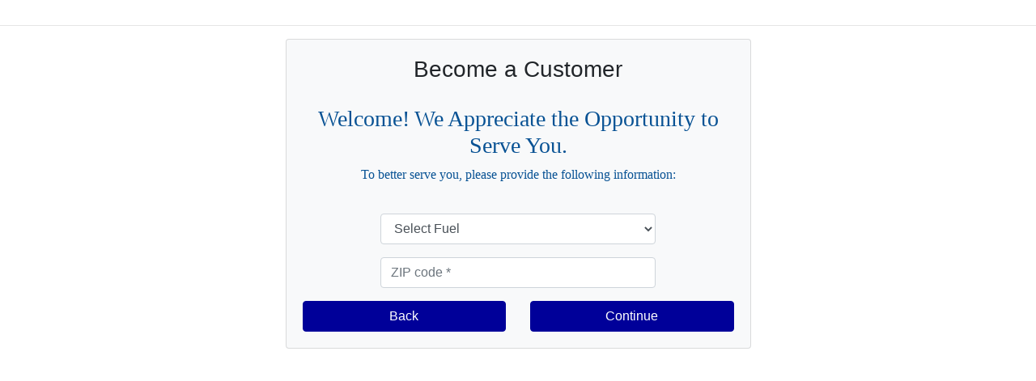

--- FILE ---
content_type: text/html; charset=utf-8
request_url: https://myfuelaccount.com/caywoodpropane/Account/SelectFuel
body_size: 12014
content:


<!DOCTYPE html>
<html>
<head>
    <meta charset="utf-8" />
    <meta name="viewport" content="width=device-width, initial-scale=1.0">
    <meta http-equiv="X-UA-Compatible" content="IE=edge;" />  

    <script src="/bundles/jquery?v=235DeCRyc2KKtm5-u-WowaGmWHU3ft44y448NxHpMf41"></script>

    <script src="/bundles/jqueryui?v=pzoHjCaGdBNW2DvOmigabkkdxQbCLFHm-JA2jJu3OR01"></script>


    <script src="/Scripts/umd/popper.min.js"></script>

    <script src="/bundles/bootstrap?v=f2JyGb6N-E-QeqQ_e_NJW_pZYkz_lRrhs7wXq0XBZ1c1"></script>

    <link href="/Content/css?v=B_powJM6ODVomzcrMBE2LdVKSgYTAeE1_XBQ-4UsFBE1" rel="stylesheet"/>

    <link href="/caywoodpropane/Home/GetCustomCss" rel="stylesheet"/>

    <link href="/Content/sitecss?v=FJphP1rp1L5hbvFZb7a6iAQH-pyXgrfk-Ug1AEe2RsY1" rel="stylesheet"/>

    <link href="/Content/themes/base/css?v=n2CUGeGQq_2wt4wvcPwwiudcffkuJxVJ76qd0xP5Z4U1" rel="stylesheet"/>

    
    
    <script src="/bundles/jqueryui?v=pzoHjCaGdBNW2DvOmigabkkdxQbCLFHm-JA2jJu3OR01"></script>



    <link href="/Content/font-awesome.min.css" rel="stylesheet" />
    <link href="/Scripts/summernote/summernote-bs4.css" rel="stylesheet" />

    <title>Fuel Select</title>


</head>
<body >
    <input id="jwtToken" name="jwtToken" type="hidden" value="" />
    <input id="webMsgCustNum" name="webMsgCustNum" type="hidden" value="" />


    <!-- Modal -->
    <div class="modal fade" id="exampleModalCenter" tabindex="-1" role="dialog" aria-labelledby="exampleModalCenterTitle" aria-hidden="true">
        <div class="custom-size-modal">

            <div class="modal-header">
                <h6 class="modal-title" id="exampleModalLongTitle">Customize Message:</h6>
                <input id="hiddenType" name="hiddenType" type="hidden" value="" />
                <input id="hiddenOrderToShow" name="hiddenOrderToShow" type="hidden" value="" />
                <button type="button" class="close" id="closeCustomizeMessageX" data-dismiss="modal" aria-label="Close">
                    <span aria-hidden="true">&times;</span>
                </button>
            </div>

            <div class="modal-body">
                <h6>Message:</h6>
                <div id="summernoteCtrl"></div>
            </div>
            <div class="modal-footer">
                <button type="button" class="btn btn-secondary text-nowrap" id="closeCustomizeMessage" data-dismiss="modal">Close</button>
                <button type="button" id="saveCustomizeMessage" class="btn btn-primary">Save changes</button>
            </div>
        </div>
    </div>
    <!-- Modal -->


    
    <div class="d-flex justify-content-center">
        
    </div>

            <hr />


        
    <div class="container">
        <div data-testid="txt_Success" class="text-success"></div>

        



<form action="/caywoodpropane/Account/FuelSelectedAction" method="get"><input name="__RequestVerificationToken" type="hidden" value="1jyfl79O7pWd-xZyXVM86toCRlxImZUrHMrOaUggheg6M2WbvZ3nuQ7MXO7pNjZneDUWC2WrkJHtJkZLOXS8YcxH6Hy_AnP8o9wHa-S9-Hs1" />    <div class="container">
        <div class="row">
            <div class="col-6 mx-auto" style="max-width: 40rem">
                <div class="card bg-light">
                    <div class="card-body text-center">
                                <h3 class="panel-title text-center" style="padding-bottom:20px">Become a Customer</h3>



                        
<h3><span style="font-family: Verdana; color: rgb(8, 82, 148);">Welcome! We Appreciate the Opportunity to Serve You.</span></h3><p><span style="font-family: Verdana; color: rgb(8, 82, 148);">To better serve you, please provide the following information:</span></p>
                        <div class="form-group" align="center" style="padding-top:20px">
                            <select class="form-control" data-val="true" data-val-number="The field SelectedFuelId must be a number." data-val-range="Please select a fuel" data-val-range-max="2147483647" data-val-range-min="1" data-val-required="The SelectedFuelId field is required." id="fuelValue" name="SelectedFuelId"><option value="100000">Propane</option>
<option selected="selected" value="-1">Select Fuel</option>
</select>
                            <span class="field-validation-valid text-danger" data-valmsg-for="SelectedFuelId" data-valmsg-replace="true"></span>
                        </div>

                        <div class="form-group" align="center">
<input class="form-control text-box single-line" data-val="true" data-val-regex="Entered code is not valid." data-val-regex-pattern="^([ABCEGHJKLMNPRSTVXY][0-9][ABCEGHJKLMNPRSTVWXYZ] ?[0-9][ABCEGHJKLMNPRSTVWXYZ][0-9])|(^\d{5}(-\d{4})?$)" data-val-required="The ZipCode field is required." id="zipValue" name="ZipCode" placeholder="ZIP code *" style="max-width:340px; usesubmitbehavior:false" type="text" value="" /><span class="field-validation-valid text-danger" data-valmsg-for="ZipCode" data-valmsg-replace="true"></span>                        </div>

                        <div id="divCities">
                            <div class="form-group" align="center">
                                <select class="form-control" id="cityValues" name="City"></select>
                            </div>
                        </div>

                        
						<div class="row">
						            <div class="col">
                                        <a class="btn btn-primary btn-block" href="/caywoodpropane" id="logoutForm">Back</a>
                                    </div>
						            <div class="col">
                                        <button type="submit" value="NewCustomer" name="submitButton" class="btn btn-primary btn-block" data-testid="SelectFuelContinue">Continue</button>
                                    </div>

						</div>
                        
                    </div>
                </div>
            </div>
        </div>
    </div>
</form>
<script src="/Scripts/appScripts/SelectFuel.js"></script>




        <!-- session timeout handler-->
        <div class="modal fade" id="modalSessionTimeout" tabindex="-1" role="dialog">
            <div class="modal-dialog modal-dialog-centered" role="document">
                <div class="modal-content">
                    <div class="modal-header bg-primary text-white">
                        <h6 class="modal-title text-center" id="modalSessionTimeoutTitle">Session Timeout Warning</h6>
                        <button type="button" class="close" data-dismiss="modal" aria-label="Close">
                            <span aria-hidden="true">&times;</span>
                        </button>
                    </div>
                    <div class="modal-body text-danger" id="sessionExpirationMessage">
                        <strong>Attention: </strong>Your session will expire in <span id="expiresIn"></span>.<br />
                        Do you want to logout or extend your session?
                    </div>

                    <div class="modal-footer justify-content-center">
                        <a class="btn btn-primary" href="/caywoodpropane/logout" id="sessLogout">Logout</a>

                        <input type="button" id="renewSession" value="Continue" class="btn btn-primary" />
                    </div>
                </div>
            </div>
        </div>


                <script type='text/javascript' data-cfasync='false'>window.purechatApi = { l: [], t: [], on: function () { this.l.push(arguments); } }; (function () { var done = false; var script = document.createElement('script'); script.async = true; script.type = 'text/javascript'; script.src = 'https://app.purechat.com/VisitorWidget/WidgetScript'; document.getElementsByTagName('HEAD').item(0).appendChild(script); script.onreadystatechange = script.onload = function (e) { if (!done && (!this.readyState || this.readyState == 'loaded' || this.readyState == 'complete')) { var w = new PCWidget({ c: '27dbb3b0-1b4b-4a62-b266-b2dc429193ae', f: true }); done = true; } }; })();</script>

    </div>

    <script type="text/javascript" src="/Scripts/appScripts/_Layout.js"></script>
    <script src="/Scripts/summernote/summernote-bs4.js"></script>
    <script src="/Scripts/jquery.blockUI.js"></script>
    <script type="text/javascript">
        window.onload = function () {
            var userAgent = navigator.userAgent || navigator.vendor || window.opera;
            var ourdevice;

            var parts = navigator.userAgent.split(/\s*[;)(]\s*/);
            // Windows Phone must come first because its UA also contains "Android"
            if (/windows phone/i.test(userAgent)) {
                ourdevice = "Windows Phone";
            }

            if (/Android/i.test(userAgent)) {
                ourdevice = "Android";
            }

            // iOS detection
            if (/iPad|iPhone|iPod/.test(userAgent) && !window.MSStream) {
                ourdevice = "iOS";
            }

            //Mac OS
            if (/(MacPPC|MacIntel|Mac_PowerPC|Macintosh)/i.test(userAgent)) {
                ourdevice = "MacOS";
            }

            //MAc OS X
            if (/Mac OS X/i.test(userAgent)) {
                ourdevice = "MacOS";
            }

            var pathArr = window.location.pathname.split('/');
            pathArr = pathArr.filter(Boolean);
            var _action = "";
            var _controller = "";
            if (pathArr.length > 2) {
                _action = pathArr[2];
                _controller = pathArr[3]
                if (_action.toLowerCase() != "account" && (_controller != undefined && _controller.toLowerCase() != "resetpassword")) {
                    if (ourdevice != "Windows Phone" && ourdevice != "Android" && ourdevice != "iOS" && ourdevice != "MacOS") {
                        if (document.cookie.indexOf("_instance=true") === -1) {
                            document.cookie = "_instance=true";
                            window.onunload = function () {
                                document.cookie = "_instance=true;expires=Thu, 01-Jan-1970 00:00:01 GMT";
                            };
                        }
                        else {
                            alert("For your security, please only open one window. This window will now close.");
                            var win = window.open("about:blank", "_self"); win.close();
                        }
                    }
                }
            }
        };


        $(document).ready(function () {
            $('form').submit(function () {
                if ($('form')[0].id != 'ResetPassword' && $('form')[0].id != 'NewCustomerForm' && $('form')[0].id != 'sendPaymentRequest') {
                    $.blockUI({
                        css: {
                            border: 'none',
                            padding: '15px',
                            backgroundColor: '#000000',
                            '-webkit-border-radius': '10px',
                            '-moz-border-radius': '10px',
                            opacity: .70,
                            color: '#fff'
                        }
                    });
                }
                if ($('form')[0].id == 'NewCustomerForm') {
                    $.blockUI({
                        message: '<h3><img src="/Content/Images/R1.gif"/ style="max-width:30px"><p style="font-family: Optima, Segoe, " Segoe UI", Candara, Calibri, Arial, sans-serif;">Please wait while we create your account. This could take a minute.</p></h3>',
                        css: {
                            border: 'none',
                            padding: '15px',
                            backgroundColor: '#000000',
                            '-webkit-border-radius': '10px',
                            '-moz-border-radius': '10px',
                            opacity: .70,
                            color: '#fff'
                        }
                    });
                }
            });

        });

    </script>


</body>
</html>






--- FILE ---
content_type: text/css
request_url: https://myfuelaccount.com/caywoodpropane/Home/GetCustomCss
body_size: 1110
content:
.btn-secondary:focus, .btn-secondary.focus {
box-shadow: 0 0 0 0.2rem rgba(108, 117, 125, 0.5);
}
.btn-secondary.disabled, .btn-secondary:disabled {
color: #fff;
background-color: #6c757d;
border-color: #6c757d;
}
.btn-primary.disabled, .btn-primary:disabled {
color: #fff;
background-color: #007bff;
border-color: #007bff;
}
.btn-primary:not(:disabled):not(.disabled):active, .btn-primary:not(:disabled):not(.disabled).active,
.show > .btn-primary.dropdown-toggle {
color: #fff;
background-color: #0062cc;
border-color: #005cbf;
}
.btn-secondary {
background-color: #000099;
border-color: #000099;
color: #FFFFFF;
}
.btn-secondary:hover {
background-color: #000099;
border-color: #000099;
color: #FFFFFF;
}
.btn-secondary:not(:disabled):not(.disabled):active, .btn-secondary:not(:disabled):not(.disabled).active,.show > .btn-secondary.dropdown-toggle {
background-color: #000099;
border-color: #000099;
color: #FFFFFF;
}
.btn-primary {
background-color: #000099;
border-color: #000099;
color: #fff;
}
.btn-primary:hover {
background-color: #000099;
border-color: #000099;
color: #fff;
}
.btn-primary:focus, .btn-primary.focus {
background-color: #000099;
border-color: #000099;
color: #fff;
}
.bg-primary {
background-color: #000099 !important;
border-color: #000099 !important;
color: #FFFFFF !important
}

body {
background-color: #ffffff !important; } 


--- FILE ---
content_type: text/css; charset=utf-8
request_url: https://myfuelaccount.com/Content/sitecss?v=FJphP1rp1L5hbvFZb7a6iAQH-pyXgrfk-Ug1AEe2RsY1
body_size: 3307
content:
body{padding-top:15px;padding-bottom:15px}.body-content{padding-left:15px;padding-right:15px}@media(min-width:780px){.container{max-width:740px}}@media(min-width:1020px){.container{max-width:980px}}@media(min-width:1280px){.container{max-width:1240px}}@media(min-width:1400px){.container{max-width:1360px}}@media(min-width:1500px){.container{max-width:1460px}}@media(min-width:1600px){.container{max-width:1540px}}.dl-horizontal dt{white-space:normal}a,select{max-width:340px}menu-item>a{white-space:normal}nav a{text-decoration:none}.clickable,clickable td{background-color:navy;color:#fff;cursor:pointer}.dateclass{width:100%;padding:5px}.dateclass.placeholderclass::before{width:100%;color:#495057;content:attr(placeholder)}.dateclass.placeholderclass:hover::before{display:none;content:""}li.nav-item>a{color:#fff;min-width:145px;margin-top:1px}.card{min-width:250px}.cardAdmin{min-width:230px}.payment-card{min-width:198px;max-width:210px}.payment-card-body{font-size:.9rem;padding:12px;text-align:center}th>a{color:#fff}#transactionHistoryGrid{width:100%}bcs-webgrid-pager>td>a{background-color:#f5f5f5;border:1px solid #ccc;border-radius:3px;padding:3px 7px}#loader{position:absolute;left:50%;top:50%;z-index:1;width:150px;height:150px;margin:-75px 0 0 -75px;border:16px solid #f3f3f3;border-radius:50%;border-top:16px solid #3498db;width:120px;height:120px;-webkit-animation:spin 2s linear infinite;animation:spin 2s linear infinite}@-webkit-keyframes spin{0%{-webkit-transform:rotate(0deg)}100%{-webkit-transform:rotate(360deg)}}@keyframes spin{0%{transform:rotate(0deg)}100%{transform:rotate(360deg)}}.animate-bottom{position:relative;-webkit-animation-name:animatebottom;-webkit-animation-duration:1s;animation-name:animatebottom;animation-duration:1s}@-webkit-keyframes animatebottom{from{bottom:-100px;opacity:0}to{bottom:0;opacity:1}}@keyframes animatebottom{from{bottom:-100px;opacity:0}to{bottom:0;opacity:1}}fieldset.bordered-fieldset{border:1px solid #ddd!important;padding:0 1.4em 1.4em 1.4em!important;margin:0 0 1.5em 0!important;-webkit-box-shadow:0 0 0 0 #000;box-shadow:0 0 0 0 #000}legend.bordered-fieldset{font-size:1em!important;font-weight:bold!important;text-align:left!important;width:auto;padding:0 10px;border-bottom:none}.custom-size-modal{width:900px!important;margin:30px auto!important;background-color:#fff}.card-columns{column-count:4}.field-validation-valid{display:none}.calendar{width:150px}.note-toolbar-wrapper{height:35px!important}.specialPricingVerticalscrollable{height:1000px;overflow-y:scroll}.customerAccountPartialViewNonActiveRecords{background:#e7e7e7}.specialPricingFlexContainer{display:flex}.customerAccountPartialViewFillWidth{flex:1!important}.customerAccountPartialViewLeftMainColumnLeftEditMaxWidth{max-width:154px}.specialPricingRightColumnEditMaxWidth{max-width:133px}.specialPricingRightMainColumnEditMaxWidth{max-width:90px}.customerAccountPartialViewColumnHeading{font-size:larger;font-weight:500;padding-left:0;padding-right:0;text-align:left;margin-left:5px}.specialPricingColumnLabel{border:solid;border-color:transparent;margin-bottom:0}.specialPricingAcctStatus{margin-bottom:0;float:right;border:solid;border-color:#fff;text-align:center;width:100px}.customerAccountPartialViewHideElement{display:none}.specialPricingDisableCheckbox{pointer-events:none}.customerAccountPartialViewVerticalscrollable{height:375px;overflow-y:scroll}.sharedPlansNav{justify-content:left!important}.basicBillingAcctStatus{margin-bottom:0;float:right;border:solid;border-color:#fff;text-align:center;width:120px}.priceAdjustmentEditMaxWidth{max-width:215px}.priceAdjustmentLabelColumn{padding-left:10px!important}.disableLabel{pointer-events:none;opacity:.5}

--- FILE ---
content_type: application/javascript
request_url: https://myfuelaccount.com/Scripts/appScripts/_Layout.js
body_size: 2915
content:
/// <reference path="../typings/jquery.blockui/jquery.blockui.d.ts" />
var IgniteWeb;
(function (IgniteWeb) {
    let minutesForWarning = 4;
    let sessionTimeout = 10;
    let showWarning = true;
    let path = document.location.pathname;
    let pathArr = path.split("/");
    let companyCode = pathArr[1];
    let custNum = pathArr[4];
    let baseUrl = document.location.origin;
    let messageID = 0;
    $(document).ready(function () {
        $('a.active').removeClass('active');
        $('a[href="' + location.pathname + '"]').addClass('active');
        if (location.pathname.search("ServiceInfo") > 0 ||
            location.pathname.search("BillingInfo") > 0 ||
            location.pathname.search("TransactionInfo") > 0) {
            $('a#myAccountDropdown').addClass('active');
        }
        else if (location.pathname.search("MyProfile") > 0) {
            $('a#myProfile').addClass('active');
        }
        else if (location.pathname.search("Administration") > 0) {
            $('a#Administration').addClass('active');
        }
        else if (location.pathname.search("Payment") > 0) {
            $('a#Payment').addClass('active');
        }
        else if (location.pathname.search("PlanEnrollment") > 0) {
            $('a#PlanEnrollment').addClass('active');
        }
        else {
            $('a#myAccountDropdown').removeClass('active');
        }
        function SessionWarning() {
            showWarning = false;
            alert("Your session will expire in " + minutesForWarning + " mins! Please refresh page to continue working.");
            setTimeout(function () { showWarning = true; }, 1000);
        }
        function RedirectToWelcomePage() {
            if (showWarning)
                alert("Session expired. You will be redirected to welcome page.");
            document.getElementById("logoutForm").click();
        }
        $('#summernoteCtrl').summernote({
            height: 200,
            dialogsInBody: true,
            dialogsFade: true
        });
        $('.note-toolbar-wrapper').attr('style', 'height:36px;');
        $('.note-table, .note-icon-table, .btn-fullscreen, .btn-codeview').attr('style', 'display: none;'); //remove();
        $('#summernoteCtrl').on('summernote.blur', function () {
            $('#summernoteCtrl').find('.note-editable').focus();
        });
        let locArr = location.pathname.split("/");
        if (locArr != undefined && locArr.length > 2) {
            sessionTimer();
            getNewMessagesCount();
            //messagesCountTimer();
        }
    });
    //////////////////////////////
    function messagesCountTimer() {
        let delay = 60 * 1000;
        setTimeout(getNewMessagesCount, delay);
    }
    function getNewMessagesCount() {
        let cnum = $('#webMsgCustNum').val();
        if ($('#btnMyMessages')[0] == undefined || cnum == '') {
            return false;
        }
        let d = new Date();
        var dUtcStr = d.getUTCFullYear() + "-" + (d.getUTCMonth() + 1) + "-" + d.getUTCDate() + "Z" + d.getUTCHours() + "-" + d.getUTCMinutes() + "-" + d.getUTCSeconds();
        let serviceUrl = baseUrl + "/" + companyCode + "/Messages/GetNewMessagesCount/" + cnum + "/" + dUtcStr;
        var i = 0;
        $.ajax({
            url: serviceUrl,
            type: 'GET',
            dataType: 'json',
            success: function (data) {
                $('#btnMyMessages').html("My Messages" + "<strong>(" + data + ")</strong>");
            }
            //,
            //error: function (errorText, error)
            //{
            //    //alert(errorText);
            //}
        });
        let delay = 60 * 1000;
        setTimeout(getNewMessagesCount, delay);
    }
    ///////////////////////////////
    function sessionTimer() {
        let delay = (sessionTimeout - minutesForWarning) * 60 * 1000;
        setTimeout(startExpireTimer, delay);
    }
    let timeoutIntervalId;
    function startExpireTimer() {
        //open modal dialog here
        $('#modalSessionTimeout').modal({
            keyboard: false,
            backdrop: 'static',
            show: true
        });
        let dt = new Date();
        let countDown = minutesForWarning * 60 * 1000; //4 min now
        let now = 1000;
        let distance = countDown;
        timeoutIntervalId = setInterval(function () {
            // Find the distance between now and the count down date
            countDown = countDown - now;
            // Time calculations for days, hours, minutes and seconds
            let minutes = Math.floor((countDown % (1000 * 60 * 60)) / (1000 * 60));
            let seconds = Math.floor((countDown % (1000 * 60)) / 1000);
            // Output the result in an element with id="expiresIn"
            document.getElementById("expiresIn").innerHTML = (minutes > 0 ? minutes + "min " : "") + seconds + "sec ";
            // If the count down is over, logout and display session timed out msg
            if (countDown <= 0) {
                $('#modalSessionTimeout').modal('hide');
                clearInterval(timeoutIntervalId);
                window.location.href = baseUrl + "/" + companyCode + "/logout?sessionExpired=true";
            }
        }, 1000);
    }
    $('#renewSession').on('click', function () {
        let serviceUrl = baseUrl + "/" + companyCode + "/Account/ResetSessionTimeout";
        clearInterval(timeoutIntervalId);
        get_Data(serviceUrl).done(function (data) {
            let status = data;
            $('#modalSessionTimeout').modal('hide');
        })
            .fail(function () {
            let i = 0;
        });
        sessionTimer();
    });
    function get_Data(url) {
        return $.ajax({
            url: url,
            type: 'get',
            dataType: 'json',
        })
            .always(function () {
            // do something with data if needed
        });
    }
    $(function () {
        $('#FuelOrderFooter').on('click', function () {
            $('#exampleModalLongTitle').html('Message ID: 1 <hr> Message Page: Fuel Order Footer');
            $('#summernoteCtrl').summernote('code', $('#FuelOrderFooter').html());
            messageID = 1;
        });
    });
    $(function () {
        $('#FuelOrderHeader').on('click', function () {
            $('#exampleModalLongTitle').html('Message ID: 3 <hr> Message Page: Fuel Order Header');
            $('#summernoteCtrl').summernote('code', $('#FuelOrderHeader').html());
            messageID = 3;
        });
    });
    $(function () {
        $('#MakePaymentHeader').on('click', function () {
            $('#exampleModalLongTitle').html('Message ID: 4 <hr> Message Page: Payment Page Header');
            $('#summernoteCtrl').summernote('code', $('#MakePaymentHeader').html());
            messageID = 4;
        });
    });
    $(function () {
        $('#header1').on('click', function () {
            $('#exampleModalLongTitle').html('Message ID: 6 <hr> Message Page: Home Page Header');
            $('#summernoteCtrl').summernote('code', $('#header1').html());
            messageID = 6;
        });
    });
    $(function () {
        $('#footer2').on('click', function () {
            $('#exampleModalLongTitle').html('Message ID: 7 <hr> Message Page: Home Page Footer');
            $('#summernoteCtrl').summernote('code', $('#footer2').html());
            messageID = 7;
        });
    });
    $(function () {
        $('#DivDynamicHomeHeader').on('click', function () {
            $('#exampleModalLongTitle').html('Message ID: 45 <hr> Message Page: Home Page Message 1');
            $('#summernoteCtrl').summernote('code', $('#DivDynamicHomeHeader').html());
            messageID = 45;
        });
    });
    $(function () {
        $('#footer1').on('click', function () {
            $('#exampleModalLongTitle').html('Message ID: 46 <hr> Message Page: Home Page Message 2');
            $('#summernoteCtrl').summernote('code', $('#footer1').html());
            messageID = 46;
        });
    });
    //AutoDeliveryHeader
    $(function () {
        $('#AutoDeliveryHeader').on('click', function () {
            $('#exampleModalLongTitle').html('Message ID: 47 <hr> Message Page: Request Automatic Delivery');
            $('#summernoteCtrl').summernote('code', $('#AutoDeliveryHeader').html(), {
                dialogsInBody: true,
                dialogsFade: true
            });
            messageID = 47;
        });
    });
    //Request Service Work
    $(function () {
        $('#ServiceRequestHeader').on('click', function () {
            $('#exampleModalLongTitle').html('Message ID: 49 <hr> Message Page: Request Service Work');
            $('#summernoteCtrl').summernote('code', $('#ServiceRequestHeader').html(), {
                dialogsInBody: true,
                dialogsFade: true
            });
            messageID = 49;
        });
    });
    $(function () {
        $('#message_44').on('click', function () {
            $('#exampleModalLongTitle').html('Message ID: 44 <hr> Message Page: Request Automatic Delivery');
            $('#summernoteCtrl').summernote('code', $('#AutoDeliveryHeader').html(), {
                dialogsInBody: true,
                dialogsFade: true
            });
            messageID = 44;
        });
    });
    $(function () {
        $('#MakePaymentFooter1').on('click', function () {
            $('#exampleModalLongTitle').html('Message ID: 54 <hr> Message Page: Payment Page Message 1');
            $('#summernoteCtrl').summernote('code', $('#MakePaymentFooter1').html());
            messageID = 54;
        });
    });
    $(function () {
        $('#MakePaymentFooter2').on('click', function () {
            $('#exampleModalLongTitle').html('Message ID: 60 <hr> Message Page: Payment Page Message 2');
            $('#summernoteCtrl').summernote('code', $('#MakePaymentFooter2').html());
            messageID = 60;
        });
    });
    $(function () {
        $('#BillingStatusMessage').on('click', function () {
            $('#exampleModalLongTitle').html('Message ID: 67 <hr> Message Page: Account Info Page Message');
            $('#summernoteCtrl').summernote('code', $('#BillingStatusMessage').html(), { dialogsInBody: true, dialogsFade: true });
            messageID = 67;
        });
    });
    $(function () {
        $('#PlanEnrollmentHeader').on('click', function () {
            $('#exampleModalLongTitle').html('Message ID: 68 <hr> Message Page: Plan Enrollment Page Header');
            $('#summernoteCtrl').summernote('code', $('#PlanEnrollmentHeader').html());
            messageID = 68;
        });
    });
    $(function () {
        $('#PlanEnrollmentFooter').on('click', function () {
            $('#exampleModalLongTitle').html('Message ID: 69 <hr> Message Page: Plan Enrollment Page Footer');
            $('#summernoteCtrl').summernote('code', $('#PlanEnrollmentFooter').html());
            messageID = 69;
        });
    });
    $(function () {
        $('#divMsg71').on('click', function () {
            $('#exampleModalLongTitle').html('Message ID: 71 <hr> Message Page: Service Info Page');
            $('#summernoteCtrl').summernote('code', $('#divMsg71').html());
            messageID = 71;
        });
    });
    $(function () {
        $('#ServiceInfoMessage').on('click', function () {
            $('#exampleModalLongTitle').html('Message ID: 72 <hr> Message Page: Service Info Page Header');
            $('#summernoteCtrl').summernote('code', $('#ServiceInfoMessage').html());
            messageID = 72;
        });
    });
    $(function () {
        $('#DeliveryInfoMessage').on('click', function () {
            $('#exampleModalLongTitle').html('Message ID: 73 <hr> Message Page: Delivery Info Page Header');
            $('#summernoteCtrl').summernote('code', $('#DeliveryInfoMessage').html());
            messageID = 73;
        });
    });
    $(function () {
        $('#TransactionInfoMessage').on('click', function () {
            $('#exampleModalLongTitle').html('Message ID: 74 <hr> Message Page: Transaction Info Page Header');
            $('#summernoteCtrl').summernote('code', $('#TransactionInfoMessage').html());
            messageID = 74;
        });
    });
    $(function () {
        $("#closeCustomizeMessage").on("click", function (e) {
            $('#exampleModalCenter').hide();
            location.reload();
        });
    });
    $(function () {
        $("#closeCustomizeMessageX").on("click", function (e) {
            $('#exampleModalCenter').hide();
            location.reload();
        });
    });
    $(function () {
        $("#saveCustomizeMessage").on("click", function (e) {
            //event.preventDefault();   //IS - commented out since it prevents to save rec in Firefox
            var summernoteVariable = $('#summernoteCtrl').summernote('code');
            var mc = $(this).closest(".custom-size-modal");
            var mh = mc.find('.modal-header');
            var mt = mh.find('.modal-title');
            var setModel;
            var urlstr = "";
            if (mt.html().indexOf("ID") == 0) //Administration ->  Customer Messages
             {
                var pidcmc = mt.html().replace('ID: ', '');
                var fidcmc = mc.find("#hiddenType").val();
                var ots = mc.find("#hiddenOrderToShow").val();
                setModel = {
                    "PIDzCustomerMessageCriteria": pidcmc,
                    "Message": summernoteVariable,
                    "FIDzCustomerMessageCriteriaType": fidcmc,
                    "OrderToShow": ots
                };
                urlstr = document.location.origin + "/" + document.location.pathname.split("/")[1] + "/Administration/UpdatezCustomerMessageCriteria/";
                $.ajax({
                    url: urlstr,
                    data: JSON.stringify(setModel),
                    type: 'POST',
                    contentType: 'application/json; charset=utf-8',
                    success: function (data) {
                        location.reload();
                    }
                });
            }
            else {
                var mess = '';
                if (messageID > 0) {
                    mess = messageID.toString();
                }
                else {
                    var messFull = mt.html().split("<br>")[1].replace('Message number: ', '');
                    mess = messFull.split("</td>")[0];
                }
                setModel = {
                    "PIDSystemMessage": mess,
                    "Message": summernoteVariable
                };
                messageID = 0;
                urlstr = document.location.origin + "/" + document.location.pathname.split("/")[1] + "/Administration/UpdateSystemMessages/";
                $.ajax({
                    url: urlstr,
                    data: JSON.stringify(setModel),
                    type: 'POST',
                    contentType: 'application/json; charset=utf-8',
                    success: function (data) {
                        location.reload();
                    }
                });
            }
        });
    });
    $(function () {
        $('.note-color .note-btn').on("click", function () {
            $('.note-color .dropdown-menu').toggle();
        });
        $('.note-fontname .note-btn').on("click", function () {
            $('.note-fontname .dropdown-menu').toggle();
        });
        $('.note-style .note-btn').on("click", function () {
            $('.note-style .dropdown-menu').toggle();
        });
        $('.note-para .note-btn').on("click", function () {
            $('.note-para .dropdown-menu').toggle();
        });
        $('.note-table .note-btn').on("click", function () {
            $('.note-table .dropdown-menu').toggle();
        });
        $('.note-fontname .dropdown-menu').on("click", function () {
            $('.note-fontname .dropdown-menu').hide();
        });
        $('.note-color .dropdown-menu').on("click", function () {
            $('.note-color .dropdown-menu').hide();
        });
        $('.note-style .dropdown-menu').on("click", function () {
            $('.note-style .dropdown-menu').hide();
        });
        $('.note-para .dropdown-menu').on("click", function () {
            $('.note-para .dropdown-menu').hide();
        });
        $('.note-editable').on("click", function () {
            $('.note-color .dropdown-menu').hide();
            $('.note-fontname .dropdown-menu').hide();
            $('.note-style .dropdown-menu').hide();
        });
    });
})(IgniteWeb || (IgniteWeb = {}));
//# sourceMappingURL=_layout.js.map

--- FILE ---
content_type: application/javascript
request_url: https://myfuelaccount.com/Scripts/appScripts/SelectFuel.js
body_size: 3291
content:
/// <reference path="../ignitewebtypings/igniteweb.d.ts" />
/// <reference path ="../typings/jquery/jquery.d.ts"/> 
var IgniteWeb;
(function (IgniteWeb) {
    let systemSettings = [];
    let path = document.location.pathname;
    let pathArr = path.split("/");
    let companyCode = pathArr[1];
    let baseUrl = document.location.origin;
    $(document).ready(function () {
        var _zipcode = $("#zipValue").val();
        if (_zipcode != undefined) {
            if (_zipcode == "") {
                $("#divCities").hide();
                var citiesDropdown = $('#cityValues');
                citiesDropdown.empty();
            }
            else {
                if (_zipcode.length > 4) {
                    $.getJSON('@Url.Action("GetCities", "Account")', {
                        zipcode: _zipcode
                    }, function (result) {
                        FillDropdown("cityValues", result.result);
                    });
                    $("#divCities").show();
                }
            }
        }
        else {
            if ($(this).find("#parishValue").val() == "") {
                $("#divCities").hide();
                var citiesDropdown = $('#cityValues');
                citiesDropdown.empty();
            }
            else {
                var _zipcode = $(this).find("#parishValue").val();
                RefreshCityList(_zipcode);
            }
        }
    });
    function get_Data(url) {
        return $.ajax({
            url: url,
            async: false,
            type: 'get',
            dataType: 'json',
        })
            .always(function () {
            // do something with data if needed
        });
    }
    $(document).keypress(function (e) {
        if (e.keyCode === 13) {
            e.preventDefault();
            return false;
        }
    });
    $("#parishValue").change(function () {
        var valueSelected = this.value;
        RefreshCityList(valueSelected);
    });
    $("#zipValue").keyup(function () {
        var _zipcode = $("#zipValue").val();
        RefreshCityList(_zipcode);
    });
    function RefreshCityList(_zipcode) {
        let serviceUrl = baseUrl + "/" + companyCode + "/Account/GetCities/" + _zipcode.replace(" ", "%20").replace(".", "~");
        get_Data(serviceUrl).done(function (result) {
            FillDropdown("cityValues", result.result);
        });
        $("#divCities").show();
    }
    $("#fuelValue").click(function () {
        $("#fuelValue option[value='-1']").remove();
    });
    function FillDropdown(selector, vData) {
        if (vData.length > 0) {
            var vItems = [];
            for (var i in vData) {
                if (vData[i].Selected)
                    vItems.push('<option selectedselected=selected value="' + vData[i].Text + '">' + vData[i].Text + '</option>');
                else
                    vItems.push('<option value="' + vData[i].Text + '">' + vData[i].Text + '</option>');
            }
            $('#' + selector).empty();
            $('#' + selector).append(vItems.join(''));
            return true;
        }
        else {
            $('#' + selector).empty();
            return false;
        }
    }
    $('#addLocation').on('click', function () {
        let selFuel = $("#fuelValue").val();
        $('#_s_electedFuel').val(selFuel);
    });
})(IgniteWeb || (IgniteWeb = {}));
//# sourceMappingURL=SelectFuel.js.map